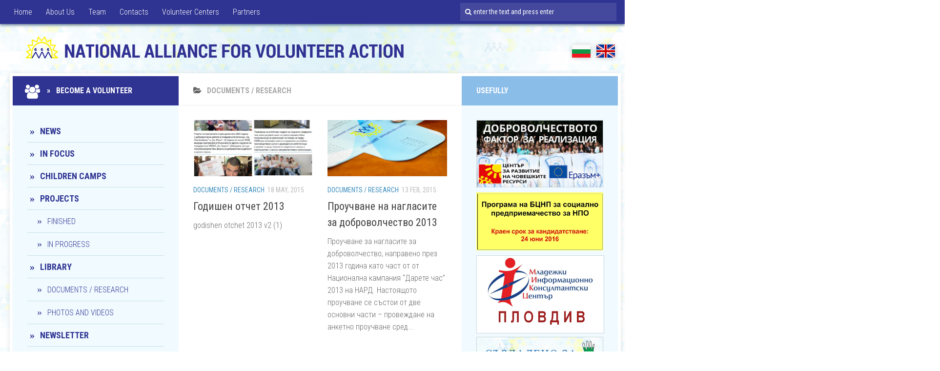

--- FILE ---
content_type: text/html; charset=UTF-8
request_url: http://navabg.com/en/category/library/docs/
body_size: 29050
content:
<!DOCTYPE html> 
<html class="no-js" lang="en-US">

<head>
	<meta charset="UTF-8">
	<meta name="viewport" content="width=device-width, initial-scale=1.0">

	<title>  Documents / Research - NAVA</title>

	<link rel="pingback" href="http://navabg.com/en/xmlrpc.php">
	
	<script>document.documentElement.className = document.documentElement.className.replace("no-js","js");</script>
<link rel='dns-prefetch' href='//s.w.org' />
<link rel="alternate" type="application/rss+xml" title="NAVA &raquo; Feed" href="http://navabg.com/en/feed/" />
<link rel="alternate" type="application/rss+xml" title="NAVA &raquo; Comments Feed" href="http://navabg.com/en/comments/feed/" />
<link href="//fonts.googleapis.com/css?family=Roboto+Condensed:400,300italic,300,400italic,700&subset=latin,cyrillic-ext" rel="stylesheet" type="text/css">
<link rel="alternate" type="application/rss+xml" title="NAVA &raquo; Documents / Research Category Feed" href="http://navabg.com/en/category/library/docs/feed/" />
		<script type="text/javascript">
			window._wpemojiSettings = {"baseUrl":"https:\/\/s.w.org\/images\/core\/emoji\/12.0.0-1\/72x72\/","ext":".png","svgUrl":"https:\/\/s.w.org\/images\/core\/emoji\/12.0.0-1\/svg\/","svgExt":".svg","source":{"concatemoji":"http:\/\/navabg.com\/en\/wp-includes\/js\/wp-emoji-release.min.js?ver=5.2.21"}};
			!function(e,a,t){var n,r,o,i=a.createElement("canvas"),p=i.getContext&&i.getContext("2d");function s(e,t){var a=String.fromCharCode;p.clearRect(0,0,i.width,i.height),p.fillText(a.apply(this,e),0,0);e=i.toDataURL();return p.clearRect(0,0,i.width,i.height),p.fillText(a.apply(this,t),0,0),e===i.toDataURL()}function c(e){var t=a.createElement("script");t.src=e,t.defer=t.type="text/javascript",a.getElementsByTagName("head")[0].appendChild(t)}for(o=Array("flag","emoji"),t.supports={everything:!0,everythingExceptFlag:!0},r=0;r<o.length;r++)t.supports[o[r]]=function(e){if(!p||!p.fillText)return!1;switch(p.textBaseline="top",p.font="600 32px Arial",e){case"flag":return s([55356,56826,55356,56819],[55356,56826,8203,55356,56819])?!1:!s([55356,57332,56128,56423,56128,56418,56128,56421,56128,56430,56128,56423,56128,56447],[55356,57332,8203,56128,56423,8203,56128,56418,8203,56128,56421,8203,56128,56430,8203,56128,56423,8203,56128,56447]);case"emoji":return!s([55357,56424,55356,57342,8205,55358,56605,8205,55357,56424,55356,57340],[55357,56424,55356,57342,8203,55358,56605,8203,55357,56424,55356,57340])}return!1}(o[r]),t.supports.everything=t.supports.everything&&t.supports[o[r]],"flag"!==o[r]&&(t.supports.everythingExceptFlag=t.supports.everythingExceptFlag&&t.supports[o[r]]);t.supports.everythingExceptFlag=t.supports.everythingExceptFlag&&!t.supports.flag,t.DOMReady=!1,t.readyCallback=function(){t.DOMReady=!0},t.supports.everything||(n=function(){t.readyCallback()},a.addEventListener?(a.addEventListener("DOMContentLoaded",n,!1),e.addEventListener("load",n,!1)):(e.attachEvent("onload",n),a.attachEvent("onreadystatechange",function(){"complete"===a.readyState&&t.readyCallback()})),(n=t.source||{}).concatemoji?c(n.concatemoji):n.wpemoji&&n.twemoji&&(c(n.twemoji),c(n.wpemoji)))}(window,document,window._wpemojiSettings);
		</script>
		<style type="text/css">
img.wp-smiley,
img.emoji {
	display: inline !important;
	border: none !important;
	box-shadow: none !important;
	height: 1em !important;
	width: 1em !important;
	margin: 0 .07em !important;
	vertical-align: -0.1em !important;
	background: none !important;
	padding: 0 !important;
}
</style>
	<link rel='stylesheet' id='wp-block-library-css'  href='http://navabg.com/en/wp-includes/css/dist/block-library/style.min.css?ver=5.2.21' type='text/css' media='all' />
<link rel='stylesheet' id='contact-form-7-css'  href='http://navabg.com/en/wp-content/plugins/contact-form-7/includes/css/styles.css?ver=4.4.1' type='text/css' media='all' />
<link rel='stylesheet' id='style-css'  href='http://navabg.com/en/wp-content/themes/hueman/style.css?ver=5.2.21' type='text/css' media='all' />
<link rel='stylesheet' id='responsive-css'  href='http://navabg.com/en/wp-content/themes/hueman/responsive.css?ver=5.2.21' type='text/css' media='all' />
<link rel='stylesheet' id='font-awesome-css'  href='http://navabg.com/en/wp-content/themes/hueman/fonts/font-awesome.min.css?ver=5.2.21' type='text/css' media='all' />
<link rel='stylesheet' id='slb_core-css'  href='http://navabg.com/en/wp-content/plugins/simple-lightbox/client/css/app.css?ver=2.5.2' type='text/css' media='all' />
<script type='text/javascript' src='http://navabg.com/en/wp-includes/js/jquery/jquery.js?ver=1.12.4-wp'></script>
<script type='text/javascript' src='http://navabg.com/en/wp-includes/js/jquery/jquery-migrate.min.js?ver=1.4.1'></script>
<script type='text/javascript' src='http://navabg.com/en/wp-content/themes/hueman/js/jquery.flexslider.min.js?ver=5.2.21'></script>
<link rel='https://api.w.org/' href='http://navabg.com/en/wp-json/' />
<link rel="EditURI" type="application/rsd+xml" title="RSD" href="http://navabg.com/en/xmlrpc.php?rsd" />
<link rel="wlwmanifest" type="application/wlwmanifest+xml" href="http://navabg.com/en/wp-includes/wlwmanifest.xml" /> 
<meta name="generator" content="WordPress 5.2.21" />
<!--[if lt IE 9]>
<script src="http://navabg.com/en/wp-content/themes/hueman/js/ie/html5.js"></script>
<script src="http://navabg.com/en/wp-content/themes/hueman/js/ie/selectivizr.js"></script>
<![endif]-->
<style type="text/css">
/* Dynamic CSS: For no styles in head, copy and put the css below in your child theme's style.css, disable dynamic styles */
body { font-family: "Roboto Condensed", Arial, sans-serif; }
</style>
    
<!-- Google Analytics -->
<script>
  (function(i,s,o,g,r,a,m){i['GoogleAnalyticsObject']=r;i[r]=i[r]||function(){
  (i[r].q=i[r].q||[]).push(arguments)},i[r].l=1*new Date();a=s.createElement(o),
  m=s.getElementsByTagName(o)[0];a.async=1;a.src=g;m.parentNode.insertBefore(a,m)
  })(window,document,'script','//www.google-analytics.com/analytics.js','ga');
  ga('create', 'UA-56891540-1', 'auto');
  ga('send', 'pageview');
</script>
<!-- end Google Analytics -->

</head>

<body class="archive category category-docs category-456 col-3cm full-width topbar-enabled chrome">

<div id="wrapper">

	<header id="header">
	
					<nav class="nav-container group" id="nav-topbar">
				<div class="nav-toggle"><i class="fa fa-bars"></i></div>
				<div class="nav-text"><!-- put your mobile menu text here --></div>
				<div class="nav-wrap container"><ul id="menu-down" class="nav container-inner group"><li id="menu-item-311" class="menu-item menu-item-type-custom menu-item-object-custom menu-item-home menu-item-311"><a href="http://navabg.com/en/">Home</a></li>
<li id="menu-item-4032" class="menu-item menu-item-type-post_type menu-item-object-page menu-item-4032"><a href="http://navabg.com/en/about-us/">About Us</a></li>
<li id="menu-item-3517" class="menu-item menu-item-type-post_type menu-item-object-page menu-item-3517"><a href="http://navabg.com/en/team/">Team</a></li>
<li id="menu-item-4031" class="menu-item menu-item-type-post_type menu-item-object-page menu-item-4031"><a href="http://navabg.com/en/contacts/">Contacts</a></li>
<li id="menu-item-4034" class="menu-item menu-item-type-post_type menu-item-object-page menu-item-4034"><a href="http://navabg.com/en/volunteer-centers/">Volunteer Centers</a></li>
<li id="menu-item-4033" class="menu-item menu-item-type-post_type menu-item-object-page menu-item-4033"><a href="http://navabg.com/en/partners/">Partners</a></li>
</ul></div>
				
				<div class="container">
					<div class="container-inner">		
						<div class="toggle-search"><i class="fa fa-search"></i></div>
						<div class="search-expand">
							<div class="search-expand-inner">
								<form method="get" class="searchform themeform" action="http://navabg.com/en/">
	<div>        
		<input type="text" class="search" name="s" onblur="if(this.value=='')this.value='enter the text and press enter';" onfocus="if(this.value=='enter the text and press enter')this.value='';" value="enter the text and press enter" />


	</div>
</form>							</div>
						</div>
					</div><!--/.container-inner-->
				</div><!--/.container-->
				
			</nav><!--/#nav-topbar-->
				
		<div class="container group">
			<div class="container-inner">
				
				<div class="group pad">
					<p class="site-title"><a href="http://navabg.com/en/" rel="home"><img src="http://navabg.com/en/wp-content/uploads/sites/2/2015/01/logo2-en.png" alt="NAVA"></a></p>
					<p class="site-description">National Alliance for Volunteer Action (NAVA)  Foundation</p>				</div>
				
				<div class="lang">
					<a href="http://navabg.com/bg/" class="lang-bg">БГ</a>
					<a href="http://navabg.com/en/" class="lang-en">EN</a>
				</div>
                
								
			</div><!--/.container-inner-->
		</div><!--/.container-->
		
	</header><!--/#header-->
	
	<div class="container" id="page">
		<div class="container-inner">
			<div class="main">
				<div class="main-inner group">
<section class="content">

	<div class="page-title pad group">

			<h1><i class="fa fa-folder-open"></i> <span>Documents / Research</span></h1>

	
</div><!--/.page-title-->	
	<div class="pad group">		
		
				
				
			<div class="post-list group">
				<div class="post-row">				<article id="post-3755" class="group post-3755 post type-post status-publish format-standard has-post-thumbnail hentry category-docs">	
	<div class="post-inner post-hover">
		
		<div class="post-thumbnail">
			<a href="http://navabg.com/en/2015/05/18/%d0%b3%d0%be%d0%b4%d0%b8%d1%88%d0%b5%d0%bd-%d0%be%d1%82%d1%87%d0%b5%d1%82-2013/" title="Годишен отчет 2013">
									<img width="520" height="245" src="http://navabg.com/en/wp-content/uploads/sites/2/2015/05/Untitled-1-520x245.jpg" class="attachment-thumb-medium size-thumb-medium wp-post-image" alt="" srcset="http://navabg.com/en/wp-content/uploads/sites/2/2015/05/Untitled-1-520x245.jpg 520w, http://navabg.com/en/wp-content/uploads/sites/2/2015/05/Untitled-1-720x340.jpg 720w" sizes="(max-width: 520px) 100vw, 520px" />																			</a>
					</div><!--/.post-thumbnail-->
		
		<div class="post-meta group">
			<p class="post-category"><a href="http://navabg.com/en/category/library/docs/" rel="category tag">Documents / Research</a></p>
			<p class="post-date">18 May, 2015</p>
		</div><!--/.post-meta-->
		
		<h2 class="post-title">
			<a href="http://navabg.com/en/2015/05/18/%d0%b3%d0%be%d0%b4%d0%b8%d1%88%d0%b5%d0%bd-%d0%be%d1%82%d1%87%d0%b5%d1%82-2013/" rel="bookmark" title="Годишен отчет 2013">Годишен отчет 2013</a>
		</h2><!--/.post-title-->
		
				<div class="entry excerpt">				
			<p>godishen otchet 2013 v2 (1)</p>
		</div><!--/.entry-->
				
	</div><!--/.post-inner-->	
</article><!--/.post-->									<article id="post-3648" class="group post-3648 post type-post status-publish format-standard has-post-thumbnail hentry category-docs">	
	<div class="post-inner post-hover">
		
		<div class="post-thumbnail">
			<a href="http://navabg.com/en/2015/02/13/%d0%bf%d1%80%d0%be%d1%83%d1%87%d0%b2%d0%b0%d0%bd%d0%b5-%d0%bd%d0%b0-%d0%bd%d0%b0%d0%b3%d0%bb%d0%b0%d1%81%d0%b8%d1%82%d0%b5-%d0%b7%d0%b0-%d0%b4%d0%be%d0%b1%d1%80%d0%be%d0%b2%d0%be%d0%bb%d1%87%d0%b5/" title="Проучване на нагласите за доброволчество 2013">
									<img width="520" height="245" src="http://navabg.com/en/wp-content/uploads/sites/2/2015/02/MG_6997-520x245.jpg" class="attachment-thumb-medium size-thumb-medium wp-post-image" alt="" srcset="http://navabg.com/en/wp-content/uploads/sites/2/2015/02/MG_6997-520x245.jpg 520w, http://navabg.com/en/wp-content/uploads/sites/2/2015/02/MG_6997-720x340.jpg 720w" sizes="(max-width: 520px) 100vw, 520px" />																			</a>
					</div><!--/.post-thumbnail-->
		
		<div class="post-meta group">
			<p class="post-category"><a href="http://navabg.com/en/category/library/docs/" rel="category tag">Documents / Research</a></p>
			<p class="post-date">13 Feb, 2015</p>
		</div><!--/.post-meta-->
		
		<h2 class="post-title">
			<a href="http://navabg.com/en/2015/02/13/%d0%bf%d1%80%d0%be%d1%83%d1%87%d0%b2%d0%b0%d0%bd%d0%b5-%d0%bd%d0%b0-%d0%bd%d0%b0%d0%b3%d0%bb%d0%b0%d1%81%d0%b8%d1%82%d0%b5-%d0%b7%d0%b0-%d0%b4%d0%be%d0%b1%d1%80%d0%be%d0%b2%d0%be%d0%bb%d1%87%d0%b5/" rel="bookmark" title="Проучване на нагласите за доброволчество 2013">Проучване на нагласите за доброволчество 2013</a>
		</h2><!--/.post-title-->
		
				<div class="entry excerpt">				
			<p>Проучване за нагласите за доброволчество, направено през 2013 година като част от от Национална кампания &#8220;Дарете час&#8221; 2013 на НАРД. Настоящото проучване се състои от две основни части – провеждане на анкетно проучване сред&#46;&#46;&#46;</p>
		</div><!--/.entry-->
				
	</div><!--/.post-inner-->	
</article><!--/.post-->					</div><div class="post-row">				<article id="post-3645" class="group post-3645 post type-post status-publish format-standard has-post-thumbnail hentry category-docs">	
	<div class="post-inner post-hover">
		
		<div class="post-thumbnail">
			<a href="http://navabg.com/en/2015/02/13/%d0%bf%d1%80%d0%be%d1%83%d1%87%d0%b2%d0%b0%d0%bd%d0%b5-%d0%bd%d0%b0-%d0%b4%d0%be%d0%b1%d1%80%d0%be%d0%b2%d0%be%d0%bb%d1%87%d0%b5%d1%81%d1%82%d0%b2%d0%be%d1%82%d0%be-2014/" title="Проучване на доброволчеството 2014">
									<img width="309" height="206" src="http://navabg.com/en/wp-content/uploads/sites/2/2014/02/1375722_10151843728415095_1194229198_n.jpg" class="attachment-thumb-medium size-thumb-medium wp-post-image" alt="" srcset="http://navabg.com/en/wp-content/uploads/sites/2/2014/02/1375722_10151843728415095_1194229198_n.jpg 309w, http://navabg.com/en/wp-content/uploads/sites/2/2014/02/1375722_10151843728415095_1194229198_n-300x200.jpg 300w, http://navabg.com/en/wp-content/uploads/sites/2/2014/02/1375722_10151843728415095_1194229198_n-262x175.jpg 262w" sizes="(max-width: 309px) 100vw, 309px" />																			</a>
					</div><!--/.post-thumbnail-->
		
		<div class="post-meta group">
			<p class="post-category"><a href="http://navabg.com/en/category/library/docs/" rel="category tag">Documents / Research</a></p>
			<p class="post-date">13 Feb, 2015</p>
		</div><!--/.post-meta-->
		
		<h2 class="post-title">
			<a href="http://navabg.com/en/2015/02/13/%d0%bf%d1%80%d0%be%d1%83%d1%87%d0%b2%d0%b0%d0%bd%d0%b5-%d0%bd%d0%b0-%d0%b4%d0%be%d0%b1%d1%80%d0%be%d0%b2%d0%be%d0%bb%d1%87%d0%b5%d1%81%d1%82%d0%b2%d0%be%d1%82%d0%be-2014/" rel="bookmark" title="Проучване на доброволчеството 2014">Проучване на доброволчеството 2014</a>
		</h2><!--/.post-title-->
		
				<div class="entry excerpt">				
			<p>Проучването на Български център за нестопанско право е в рамките на проект „Легитимност чрез видимост, знания и споделени ресурси“, финансиран от Фондация Чарлз Стюарт Мотт В изследването са включени действащи доброволци от мрежите на&#46;&#46;&#46;</p>
		</div><!--/.entry-->
				
	</div><!--/.post-inner-->	
</article><!--/.post-->									<article id="post-3543" class="group post-3543 post type-post status-publish format-standard hentry category-docs">	
	<div class="post-inner post-hover">
		
		<div class="post-thumbnail">
			<a href="http://navabg.com/en/2015/01/14/3543/" title="">
									<img src="http://navabg.com/en/wp-content/themes/hueman/img/thumb-medium.png" alt="" />
																			</a>
					</div><!--/.post-thumbnail-->
		
		<div class="post-meta group">
			<p class="post-category"><a href="http://navabg.com/en/category/library/docs/" rel="category tag">Documents / Research</a></p>
			<p class="post-date">14 Jan, 2015</p>
		</div><!--/.post-meta-->
		
		<h2 class="post-title">
			<a href="http://navabg.com/en/2015/01/14/3543/" rel="bookmark" title=""></a>
		</h2><!--/.post-title-->
		
				<div class="entry excerpt">				
			<p>godishen otchet 2013 book print v02 Prouchvane web</p>
		</div><!--/.entry-->
				
	</div><!--/.post-inner-->	
</article><!--/.post-->					</div><div class="post-row"></div>			</div><!--/.post-list-->
		
			<nav class="pagination group">
				</nav><!--/.pagination-->
			
				
	</div><!--/.pad-->
	
</section><!--/.content-->


	<div class="sidebar s1">
		
		<a class="sidebar-toggle" title="Expand Sidebar"><i class="fa icon-sidebar-toggle"></i></a>
		
		<div class="sidebar-content">
			
						<div class="sidebar-top group">
            	<p><a href="http://navabg.com/en/become-volunteer/"><i class="fa fa-users"></i> &nbsp; &raquo; &nbsp;  Become a Volunteer </a></p>
				<p><!--Follow:--> <!--Последвайте ни във Facebook  &nbsp;&nbsp;&nbsp;&raquo; --></p>
							</div>
						
						
						
			<div id="nav_menu-3" class="widget widget_nav_menu"><div class="menu-mainnavigation-container"><ul id="menu-mainnavigation" class="menu"><li id="menu-item-4035" class="menu-item menu-item-type-taxonomy menu-item-object-category menu-item-4035"><a href="http://navabg.com/en/category/news/">News</a></li>
<li id="menu-item-3503" class="menu-item menu-item-type-taxonomy menu-item-object-category menu-item-3503"><a href="http://navabg.com/en/category/in-focus/">In Focus</a></li>
<li id="menu-item-3500" class="menu-item menu-item-type-taxonomy menu-item-object-category menu-item-3500"><a href="http://navabg.com/en/category/children-camps/">Children camps</a></li>
<li id="menu-item-3506" class="menu-item menu-item-type-taxonomy menu-item-object-category menu-item-has-children menu-item-3506"><a href="http://navabg.com/en/category/projects/">Projects</a>
<ul class="sub-menu">
	<li id="menu-item-3507" class="menu-item menu-item-type-taxonomy menu-item-object-category menu-item-3507"><a href="http://navabg.com/en/category/projects/finished/">Finished</a></li>
	<li id="menu-item-3508" class="menu-item menu-item-type-taxonomy menu-item-object-category menu-item-3508"><a href="http://navabg.com/en/category/projects/in-progress/">In progress</a></li>
</ul>
</li>
<li id="menu-item-3511" class="menu-item menu-item-type-taxonomy menu-item-object-category current-category-ancestor current-menu-ancestor current-menu-parent current-category-parent menu-item-has-children menu-item-3511"><a href="http://navabg.com/en/category/library/">Library</a>
<ul class="sub-menu">
	<li id="menu-item-3512" class="menu-item menu-item-type-taxonomy menu-item-object-category current-menu-item menu-item-3512"><a href="http://navabg.com/en/category/library/docs/" aria-current="page">Documents / Research</a></li>
	<li id="menu-item-3513" class="menu-item menu-item-type-taxonomy menu-item-object-category menu-item-3513"><a href="http://navabg.com/en/category/library/media/">Photos and Videos</a></li>
</ul>
</li>
<li id="menu-item-3497" class="menu-item menu-item-type-taxonomy menu-item-object-category menu-item-3497"><a href="http://navabg.com/en/category/newsletter/">Newsletter</a></li>
<li id="menu-item-3501" class="menu-item menu-item-type-taxonomy menu-item-object-category menu-item-3501"><a href="http://navabg.com/en/category/causes/">CAUSES</a></li>
</ul></div></div><div id="custom_html-2" class="widget_text widget widget_custom_html"><div class="textwidget custom-html-widget"><p style="text-align:center;">
<span class="en-only">Follow us:</span>
<span class="bg-only">Следвайте ни във:</span>
<br><a href="https://www.facebook.com/nardbg" target="_blank" rel="noopener noreferrer"><img src="http://navabg.com/bg/wp-content/uploads/2015/01/icon-fb.png" alt="facebook"></a> 
<a href="https://twitter.com/bgvolunteers" target="_blank" rel="noopener noreferrer"><img src="http://navabg.com/bg/wp-content/uploads/2015/01/icon-tw.png" alt="twitter"></a> 
<a href="https://www.youtube.com/user/Verakirilova/videos" target="_blank" rel="noopener noreferrer"><img src="http://navabg.com/bg/wp-content/uploads/2015/01/icon-youtube.png" alt="youtube"></a></p></div></div>			
		</div><!--/.sidebar-content-->
		
	</div><!--/.sidebar-->

	
<div class="sidebar s2">
	
	<a class="sidebar-toggle" title="Expand Sidebar"><i class="fa icon-sidebar-toggle"></i></a>
	
	<div class="sidebar-content">
		
				<div class="sidebar-top group">
			<p>Usefully </p>
		</div>
				
				
		<div id="custom_html-3" class="widget_text widget widget_custom_html"><div class="textwidget custom-html-widget"><a  href="http://navabg.com/bg/category/project-volunteers/"><img style="margin-bottom:10px;" alt="volunteers-340" src="http://navabg.com/bg/wp-content/uploads/2015/01/volunteers-300.jpg"  title="volunteers-340" class="alignleft size-full wp-image-2445"></a>


<a  href="http://trainings.bcnl.org/nav/48-%D0%BF%D1%80%D0%BE%D0%B3%D1%80%D0%B0%D0%BC%D0%B0-%D0%B7%D0%B0-%D1%81%D0%BE%D1%86%D0%B8%D0%B0%D0%BB%D0%BD%D0%BE-%D0%BF%D1%80%D0%B5%D0%B4%D0%BF%D1%80%D0%B8%D0%B5%D0%BC%D0%B0%D1%87%D0%B5%D1%81%D1%82%D0%B2%D0%BE-%D0%B7%D0%B0-%D0%BD%D0%BF%D0%BE-20162017.html"><img style="margin-bottom:10px;" alt="ПРОГРАМАТА ЗА СОЦИАЛНО ПРЕДПРИЕМАЧЕСТВО ЗА НЕСТОПАНСКИ ОРГАНИЗАЦИИ" src="http://navabg.com/bg/wp-content/uploads/2015/01/BCNL_social-predpriemachestvo_480-x-220_reduced_NARD.jpg"  title="ПРОГРАМАТА ЗА СОЦИАЛНО ПРЕДПРИЕМАЧЕСТВО ЗА НЕСТОПАНСКИ ОРГАНИЗАЦИИ" class="alignleft size-full wp-image-2445"></a>

<a href="http://mikcplovdiv.com" target="_blank" rel="noopener noreferrer"><img src="http://navabg.com/bg/wp-content/uploads/2015/01/mikcplovdiv.png" alt="mikcplovdiv" style="border:solid 1px #c9d8df;" /></a>
<a target="_blank" href="http://www.madeforcause.com/" rel="noopener noreferrer"><img style="margin-bottom:10px;" alt="madeforcause" src="http://navabg.com/bg/wp-content/uploads/2014/07/madeforcause-300.jpg" title="madeforcause" class="alignleft size-full wp-image-2445"></a>
<a target="_blank" href="http://www.schoolwithcause.com/" rel="noopener noreferrer"><img style="margin-bottom:10px;"  alt="schoolwithcause" src="http://navabg.com/bg/wp-content/uploads/2014/07/schoolwithcause-300.jpg" title="schoolwithcause"  class="alignleft size-full wp-image-2445" ></a>

<a target="_blank" href="http://www.eudirect-haskovo.eu/" rel="noopener noreferrer"><img alt="europe direct bg" src="http://navabg.com/bg/wp-content/uploads/2015/01/europe-direct-bg300.jpg" title="europe direct"  class="alignleft size-full wp-image-2445" ></a></div></div><div id="custom_html-4" class="widget_text widget widget_custom_html"><h3>Екип на НАРД</h3><div class="textwidget custom-html-widget"><p>
<b>Председател на УС:</b>
<br>
<a target="_self" href="mailto:nava.plovdiv@gmail.com" rel="noopener noreferrer">Ренета Венева</a>
</p>
<p>
<b>Мрежови координатор:</b>
<br>
<a target="_self" href="mailto:nava.plovdiv@gmail.com" rel="noopener noreferrer">Вера Кирилова</a>
</p>
<p>
<b>Маркетинг и фондонабиране:</b>
<br>
<a target="_self" href="mailto:nava.plovdiv@gmail.com" rel="noopener noreferrer">Мария Шишкова</a>
</p>
<p>
<b>Социални дейности:</b>
<br>
<a target="_self" href="mailto:nava.plovdiv@gmail.com" rel="noopener noreferrer">Илия Маринчешки</a>
</p>
<p>
<b>Счетоводител:</b>
<br>
<a target="_self" href="mailto:nava.plovdiv@gmail.com" rel="noopener noreferrer"> Мариета Узунова </a>
</p>
<p>
<b>Координатор проекти</b>
<br>
<a target="_self" href="mailto:nava.plovdiv@gmail.com" rel="noopener noreferrer">Милена Симова</a>
</p>
<p>
<b>Организатор лагери:</b>
<br>
<a target="_self" href="mailto:nava.plovdiv@gmail.com" rel="noopener noreferrer">Йоана Дойчевa</a>
</p>
<p>
<b>Консултанти към "Мобилен екип":</b>
<br>
<a target="_self" href="mailto:nava.plovdiv@gmail.com" rel="noopener noreferrer">Марияна Здравчева </a>
<br>
<a target="_self" href="mailto:nava.plovdiv@gmail.com" rel="noopener noreferrer">Екатерина Ужиканова </a>
<br>
<a target="_self" href="mailto:nava.plovdiv@gmail.com" rel="noopener noreferrer">Златка Драгнева </a>
<br>
<a target="_self" href="mailto:nava.plovdiv@gmail.com" rel="noopener noreferrer">Йоана Дойчевa</a></p>

<a href="http://intaward-bg.org/" target="_blank" rel="noopener noreferrer"><img style="border:solid 1px #c9d8df;" src ="http://navabg.com/bg/wp-content/uploads/2015/01/DOEA_INT_-PROUD_TO_DELIVER.jpg" alt="" /></a>
<br /><br />
<img src ="http://navabg.com/bg/wp-content/uploads/2015/01/0020.Podio_.png" alt="" />

</div></div>		
	</div><!--/.sidebar-content-->
	
</div><!--/.sidebar-->	

				</div><!--/.main-inner-->
			</div><!--/.main-->
		</div><!--/.container-inner-->
	</div><!--/.container-->

	<footer id="footer">	
				
					<nav class="nav-container group" id="nav-footer">
				<div class="nav-toggle"><i class="fa fa-bars"></i></div>
				<div class="nav-text"><!-- put your mobile menu text here --></div>
				<div class="nav-wrap"><ul id="menu-down-1" class="nav container group"><li class="menu-item menu-item-type-custom menu-item-object-custom menu-item-home menu-item-311"><a href="http://navabg.com/en/">Home</a></li>
<li class="menu-item menu-item-type-post_type menu-item-object-page menu-item-4032"><a href="http://navabg.com/en/about-us/">About Us</a></li>
<li class="menu-item menu-item-type-post_type menu-item-object-page menu-item-3517"><a href="http://navabg.com/en/team/">Team</a></li>
<li class="menu-item menu-item-type-post_type menu-item-object-page menu-item-4031"><a href="http://navabg.com/en/contacts/">Contacts</a></li>
<li class="menu-item menu-item-type-post_type menu-item-object-page menu-item-4034"><a href="http://navabg.com/en/volunteer-centers/">Volunteer Centers</a></li>
<li class="menu-item menu-item-type-post_type menu-item-object-page menu-item-4033"><a href="http://navabg.com/en/partners/">Partners</a></li>
</ul></div>
			</nav><!--/#nav-footer-->
				
		<section class="container" id="footer-bottom">
			<div class="container-inner">
				
				<a id="back-to-top" href="#"><i class="fa fa-angle-up"></i></a>
				
				<div class="pad group">
					
					<div class="grid one-half">
						
												
						<div id="copyright">
															<p>NAVA &copy; 2026. All Rights Reserved.</p>
													</div><!--/#copyright-->
						
												<div id="credit">                            
							<!--<p>Powered by <a href="http://wordpress.org" rel="nofollow">WordPress</a>. Theme by <a href="http://alxmedia.se" rel="nofollow">Alx</a>.</p>-->
							<p class="bg-only">Разработено от <a href="http://www.viscomp.bg">viscomp.bg</a>.</p>
							<p class="en-only">Developed by <a href="http://www.viscomp.bg">viscomp.bg</a>.</p>
                            
						</div><!--/#credit-->
												
					</div><!--/.pad-->
					
					<div class="grid one-half last">	
						<ul class="social-links"><li><a rel="nofollow" class="social-tooltip" title="facebook" href="https://www.facebook.com/nardbg/" target="Array"><i class="fa fa-facebook" ></i></a></li></ul>					</div>
				
				</div>
				
			</div><!--/.container-inner-->
		</section><!--/.container-->
		
	</footer><!--/#footer-->

</div><!--/#wrapper-->

<script type='text/javascript' src='http://navabg.com/en/wp-content/plugins/contact-form-7/includes/js/jquery.form.min.js?ver=3.51.0-2014.06.20'></script>
<script type='text/javascript'>
/* <![CDATA[ */
var _wpcf7 = {"loaderUrl":"http:\/\/navabg.com\/en\/wp-content\/plugins\/contact-form-7\/images\/ajax-loader.gif","recaptchaEmpty":"Please verify that you are not a robot.","sending":"Sending ..."};
/* ]]> */
</script>
<script type='text/javascript' src='http://navabg.com/en/wp-content/plugins/contact-form-7/includes/js/scripts.js?ver=4.4.1'></script>
<script type='text/javascript' src='http://navabg.com/en/wp-content/themes/hueman/js/jquery.jplayer.min.js?ver=5.2.21'></script>
<script type='text/javascript' src='http://navabg.com/en/wp-content/themes/hueman/js/scripts.js?ver=5.2.21'></script>
<script type='text/javascript' src='http://navabg.com/en/wp-includes/js/wp-embed.min.js?ver=5.2.21'></script>
<!--[if lt IE 9]>
<script src="http://navabg.com/en/wp-content/themes/hueman/js/ie/respond.js"></script>
<![endif]-->
<script type="text/javascript" id="slb_context">/* <![CDATA[ */if ( !!window.jQuery ) {(function($){$(document).ready(function(){if ( !!window.SLB ) { {$.extend(SLB, {"context":["public","user_guest"]});} }})})(jQuery);}/* ]]> */</script>
</body>
</html>